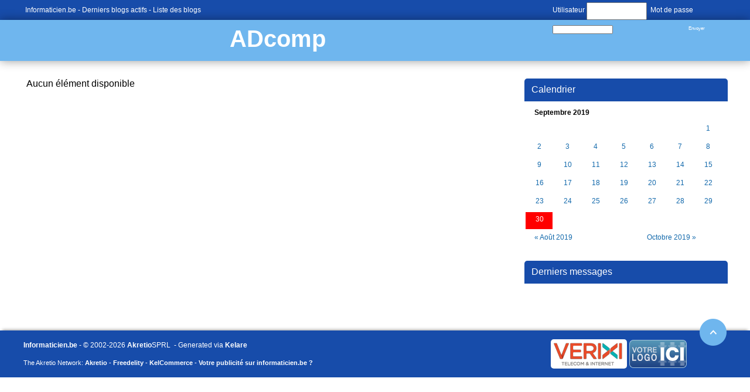

--- FILE ---
content_type: text/html; charset=utf-8
request_url: https://www.informaticien.be/index.ks?page=blogs_main&blog=132&bday=30&bmonth=9&byear=2019
body_size: 1941
content:
<?xml version="1.0" encoding="UTF-8" ?>
<!DOCTYPE html PUBLIC "-//W3C//DTD XHTML 1.0 Transitional//EN" "http://www.w3.org/TR/xhtml1/DTD/xhtml1-transitional.dtd">
<html xmlns="http://www.w3.org/1999/xhtml"  lang="fr" >
<head>
<title>ADcomp -  - Informaticien - Blogs</title>
 <meta name="robots" content="noarchive" />
 <meta name="keywords" content="informatique,informaticien,actualités,belgique,delphi,pascal,php,programmation,c++,cobol,java,apple,microsoft,forum,blogs,c,.net,sharp,news,it,business,consoles,jeux vidéos,video,vista,windows,linux" />
 <link rel="shortcut icon" href="favicon.ico" />
 <link rel="alternate" href="/index.ks?page=rss_blogs&blog=132" title="Informaticien - Blogs - ADcomp" type="application/rss+xml" />
 <!--<link rel="stylesheet" href="styles/main.css" type="text/css" />-->
 <!--<link rel="stylesheet" href="libraries/kelare/css/bbcode/1.0/bbcode.css" type="text/css" />-->
 <!--<link rel="stylesheet" href="styles/blogs.css" type="text/css" />-->
 <!--<link rel="stylesheet" href="templates/blogs/themes/default/theme.css" type="text/css" />-->
 <link rel="stylesheet" href="/dynamic/a48ae6d6f286a481881e4db57ce57bfa.css" type="text/css" />
    <meta http-equiv="Content-Type" content="text/html; charset=utf-8">
    <meta http-equiv="Content-Language" content="fr">
</head>
<body id="page_blogs_main" class="usrlang_fr"><div class="blogtop"><div class="blogtopcontent"><div class="blogtopconnected"><form class="blogtopform" id="loginform" method="post" action="util.ks"><div class="XFormularDiv"><input type="hidden" name="page" value="login" /><input type="hidden" name="url" value="https://www.informaticien.be/index.ks?page=blogs_main&blog=132&bday=30&bmonth=9&byear=2019" /><input type="hidden" name="formsignature" value="3b32a7868113c1d119995c87135b0b16" />Utilisateur <input type="text" name="login" size="18" id="login" />&nbsp; Mot de passe <input type="password" name="password" autocomplete="off"  size="18" id="password" />&nbsp; <input type="submit" value="Envoyer" onclick="" name="submit_30"  id="submit_30" /></div></form></div>
<a 
href="https://www.informaticien.be/" class="XLink">Informaticien.be</a>&nbsp;-
	   <a 
href="https://www.informaticien.be/blogs_lastmessages.html" class="XLink">Derniers blogs actifs</a>&nbsp;-
	   <a 
href="https://www.informaticien.be/blogs_list.html" class="XLink">Liste des blogs</a></div>
</div>
<div class="blogtitle"><a 
href="blogs_main-132.html" class="XLink">ADcomp</a><div class="blogsubtitle"></div>
</div>
<div class="blogmain"><div class="blogcalendar"><div class="blogsrightpanel"><div class="blogsrightpaneltitle">Calendrier</div>
<table class="xmonth"><tbody><tr class="xmonthtitle"><td class="xmonthtitle" align="center" colspan="7">Septembre 2019</td></tr><tr class="xmonthweek1"><td class="xmonthdayempty xmonthday7"></td><td class="xmonthdayempty xmonthday7"></td><td class="xmonthdayempty xmonthday7"></td><td class="xmonthdayempty xmonthday7"></td><td class="xmonthdayempty xmonthday7"></td><td class="xmonthdayempty xmonthday7"></td><td class="xmonthday7"><a 
href="index.ks?page=blogs_main&amp;blog=132&amp;bday=1&amp;bmonth=9&amp;byear=2019" class="XLink xmonthdaylink">1</a></td></tr><tr class="xmonthweek1"><td class="xmonthday1"><a 
href="index.ks?page=blogs_main&amp;blog=132&amp;bday=2&amp;bmonth=9&amp;byear=2019" class="XLink xmonthdaylink">2</a></td><td class="xmonthday2"><a 
href="index.ks?page=blogs_main&amp;blog=132&amp;bday=3&amp;bmonth=9&amp;byear=2019" class="XLink xmonthdaylink">3</a></td><td class="xmonthday3"><a 
href="index.ks?page=blogs_main&amp;blog=132&amp;bday=4&amp;bmonth=9&amp;byear=2019" class="XLink xmonthdaylink">4</a></td><td class="xmonthday4"><a 
href="index.ks?page=blogs_main&amp;blog=132&amp;bday=5&amp;bmonth=9&amp;byear=2019" class="XLink xmonthdaylink">5</a></td><td class="xmonthday5"><a 
href="index.ks?page=blogs_main&amp;blog=132&amp;bday=6&amp;bmonth=9&amp;byear=2019" class="XLink xmonthdaylink">6</a></td><td class="xmonthday6"><a 
href="index.ks?page=blogs_main&amp;blog=132&amp;bday=7&amp;bmonth=9&amp;byear=2019" class="XLink xmonthdaylink">7</a></td><td class="xmonthday7"><a 
href="index.ks?page=blogs_main&amp;blog=132&amp;bday=8&amp;bmonth=9&amp;byear=2019" class="XLink xmonthdaylink">8</a></td></tr><tr class="xmonthweek2"><td class="xmonthday1"><a 
href="index.ks?page=blogs_main&amp;blog=132&amp;bday=9&amp;bmonth=9&amp;byear=2019" class="XLink xmonthdaylink">9</a></td><td class="xmonthday2"><a 
href="index.ks?page=blogs_main&amp;blog=132&amp;bday=10&amp;bmonth=9&amp;byear=2019" class="XLink xmonthdaylink">10</a></td><td class="xmonthday3"><a 
href="index.ks?page=blogs_main&amp;blog=132&amp;bday=11&amp;bmonth=9&amp;byear=2019" class="XLink xmonthdaylink">11</a></td><td class="xmonthday4"><a 
href="index.ks?page=blogs_main&amp;blog=132&amp;bday=12&amp;bmonth=9&amp;byear=2019" class="XLink xmonthdaylink">12</a></td><td class="xmonthday5"><a 
href="index.ks?page=blogs_main&amp;blog=132&amp;bday=13&amp;bmonth=9&amp;byear=2019" class="XLink xmonthdaylink">13</a></td><td class="xmonthday6"><a 
href="index.ks?page=blogs_main&amp;blog=132&amp;bday=14&amp;bmonth=9&amp;byear=2019" class="XLink xmonthdaylink">14</a></td><td class="xmonthday7"><a 
href="index.ks?page=blogs_main&amp;blog=132&amp;bday=15&amp;bmonth=9&amp;byear=2019" class="XLink xmonthdaylink">15</a></td></tr><tr class="xmonthweek3"><td class="xmonthday1"><a 
href="index.ks?page=blogs_main&amp;blog=132&amp;bday=16&amp;bmonth=9&amp;byear=2019" class="XLink xmonthdaylink">16</a></td><td class="xmonthday2"><a 
href="index.ks?page=blogs_main&amp;blog=132&amp;bday=17&amp;bmonth=9&amp;byear=2019" class="XLink xmonthdaylink">17</a></td><td class="xmonthday3"><a 
href="index.ks?page=blogs_main&amp;blog=132&amp;bday=18&amp;bmonth=9&amp;byear=2019" class="XLink xmonthdaylink">18</a></td><td class="xmonthday4"><a 
href="index.ks?page=blogs_main&amp;blog=132&amp;bday=19&amp;bmonth=9&amp;byear=2019" class="XLink xmonthdaylink">19</a></td><td class="xmonthday5"><a 
href="index.ks?page=blogs_main&amp;blog=132&amp;bday=20&amp;bmonth=9&amp;byear=2019" class="XLink xmonthdaylink">20</a></td><td class="xmonthday6"><a 
href="index.ks?page=blogs_main&amp;blog=132&amp;bday=21&amp;bmonth=9&amp;byear=2019" class="XLink xmonthdaylink">21</a></td><td class="xmonthday7"><a 
href="index.ks?page=blogs_main&amp;blog=132&amp;bday=22&amp;bmonth=9&amp;byear=2019" class="XLink xmonthdaylink">22</a></td></tr><tr class="xmonthweek4"><td class="xmonthday1"><a 
href="index.ks?page=blogs_main&amp;blog=132&amp;bday=23&amp;bmonth=9&amp;byear=2019" class="XLink xmonthdaylink">23</a></td><td class="xmonthday2"><a 
href="index.ks?page=blogs_main&amp;blog=132&amp;bday=24&amp;bmonth=9&amp;byear=2019" class="XLink xmonthdaylink">24</a></td><td class="xmonthday3"><a 
href="index.ks?page=blogs_main&amp;blog=132&amp;bday=25&amp;bmonth=9&amp;byear=2019" class="XLink xmonthdaylink">25</a></td><td class="xmonthday4"><a 
href="index.ks?page=blogs_main&amp;blog=132&amp;bday=26&amp;bmonth=9&amp;byear=2019" class="XLink xmonthdaylink">26</a></td><td class="xmonthday5"><a 
href="index.ks?page=blogs_main&amp;blog=132&amp;bday=27&amp;bmonth=9&amp;byear=2019" class="XLink xmonthdaylink">27</a></td><td class="xmonthday6"><a 
href="index.ks?page=blogs_main&amp;blog=132&amp;bday=28&amp;bmonth=9&amp;byear=2019" class="XLink xmonthdaylink">28</a></td><td class="xmonthday7"><a 
href="index.ks?page=blogs_main&amp;blog=132&amp;bday=29&amp;bmonth=9&amp;byear=2019" class="XLink xmonthdaylink">29</a></td></tr><tr class="xmonthweek5"><td class="xmonthday1 xmonthdayselected"><a 
href="index.ks?page=blogs_main&amp;blog=132&amp;bday=30&amp;bmonth=9&amp;byear=2019" class="XLink xmonthdaylink">30</a></td></tr><tr class="xmonthprevnext"><td class="xmonthprev" colspan="4"><a 
href="index.ks?page=blogs_main&amp;blog=132&amp;bday=30&amp;bmonth=8&amp;year=2019&amp;byear=2019">&#171; Août 2019</a></td><td class="xmonthnext" align="right" colspan="3"><a 
href="index.ks?page=blogs_main&amp;blog=132&amp;bday=30&amp;bmonth=10&amp;year=2019&amp;byear=2019">Octobre 2019 &#187;</a></td></tr></tbody></table></div>
<div class="blogsrightpanel"><div class="blogsrightpaneltitle">Derniers messages</div>
<div class="blogsrightpanelcontent"></div>
</div>
</div>
<div class="blogcontent">Aucun élément disponible
<div class="blogspages"></div>
</div>
</div>
<div id="outro"><div class="footerpartners"><a 
href="https://www.verixi.com/" class="XLink"><img src="images/theme/v3/verixi.png"  class="verixilogo" alt="Verixi Internet Services" title="Verixi Internet Services" />
</a><a 
href="core_publishers.html" class="XLink"><img src="images/theme/v3/votrelogoici.png"  />
</a></div>
<div class="outroblock1"><a 
href="/" class="XLink">Informaticien.be</a>&nbsp;-  &copy; 2002-2026 <a 
href="https://www.akretio.be" class="XLink">Akretio</a>SPRL
      &nbsp;- Generated via <b>Kelare</b><a 
href="#top" id="outrolink" class="XLink" id="outrolink"><img src="images/theme/v3/footer.png"  id="outroimage" />
</a></div>
<div class="outroblock2">The Akretio Network: <a 
href="https://www.akretio.be" class="XLink">Akretio</a>&nbsp;-
      <a 
href="https://www.freedelity.be" class="XLink">Freedelity</a>&nbsp;-
      <a 
href="https://www.kelcommerce.be" class="XLink">KelCommerce</a>&nbsp;- <a 
href="core_publishers.html" class="XLink">Votre publicité sur informaticien.be ? </a></div>
</div>

 <script type="text/javascript"><!--
var loaded_scripts = [];
var loaded_styles = ['styles/main.css','libraries/kelare/css/bbcode/1.0/bbcode.css','styles/blogs.css','templates/blogs/themes/default/theme.css'];

//--></script>
</body>
</html>